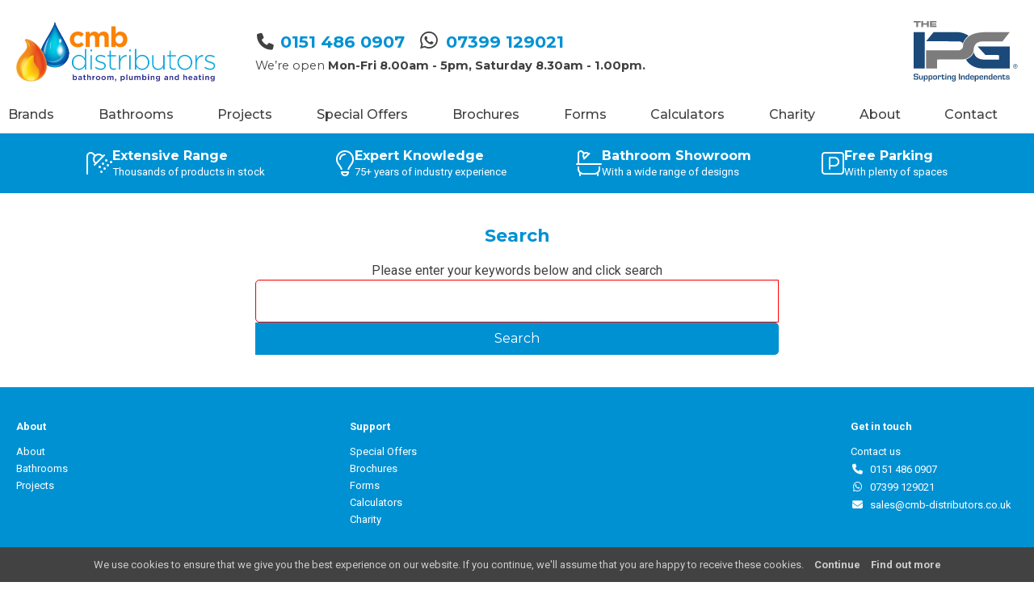

--- FILE ---
content_type: text/html; charset=UTF-8
request_url: https://www.cmbdistributors.co.uk/search/
body_size: 6259
content:
<!DOCTYPE html>
<html>

	
		
							
		
																	
	
	<head>
		<meta charset="utf-8">
		<title>Search</title>
		
			<html prefix="og: https://ogp.me/ns#">
			<meta name="generator" content="The IPG Member Platform">
			<meta name="viewport" content="width=device-width,initial-scale=1.0">
												<meta name="apple-mobile-web-app-title" content="CMB Distributors">
			<meta name="application-name" content="CMB Distributors">
			<meta name="theme-color" content="#ffffff">
		
		
			<meta property="og:title" content="CMB Distributors">
																							<meta property="og:image" content="http://www.cmbdistributors.co.uk/image/f13b6385e950823dba3e6f2f0c0a4a05/0/300/cmbredrawnlogo.png">
				<meta property="og:image:secure_url" content="https://www.cmbdistributors.co.uk/image/f13b6385e950823dba3e6f2f0c0a4a05/0/300/cmbredrawnlogo.png">
				<meta property="og:image:type" content="image/png">
				<meta property="og:image:width" content="300">
				<meta property="og:image:height" content="300">
				<meta property="og:image:alt" content="CMB Distributors">
						<meta property="og:type" content="website">
			<meta property="og:url" content="https://www.cmbdistributors.co.uk/search/">
		
		
		<link rel="canonical" href="//www.cmbdistributors.co.uk/search/">
		<link rel="stylesheet" href="/theme/ipgone/css/A.style.css,,qv==2019062500+fontawesome-all.css+glightbox.css+ion.rangeslider.css,Mcc.B0ffyr4Xuf.css.pagespeed.cf.f3VNM-RM19.css"/>
		
		
		
		<link rel="preconnect" href="https://fonts.googleapis.com">
		<link rel="preconnect" href="https://fonts.gstatic.com" crossorigin>
				<link href="https://fonts.googleapis.com/css2?family=Montserrat:ital,wght@0,100..900;1,100..900&family=Roboto:ital,wght@0,400;0,500;0,700;1,400;1,500;1,700" rel="stylesheet">
																	<link rel="apple-touch-icon" sizes="180x180" href="/image/ebc0c594627653aefe289d469a53f01e/180/180/1/cmb-new-fav-icon.png">
			<link rel="icon" type="image/png" sizes="288x288" href="/image/ebc0c594627653aefe289d469a53f01e/288/288/1/cmb-new-fav-icon.png">
			<link rel="icon" type="image/png" sizes="144x144" href="/image/ebc0c594627653aefe289d469a53f01e/144/144/1/cmb-new-fav-icon.png">
			<link rel="icon" type="image/png" sizes="48x48" href="/image/ebc0c594627653aefe289d469a53f01e/48/48/1/cmb-new-fav-icon.png">
			<link rel="icon" type="image/png" sizes="32x32" href="/image/ebc0c594627653aefe289d469a53f01e/32/32/1/cmb-new-fav-icon.png">
			<link rel="icon" type="image/png" sizes="16x16" href="/image/ebc0c594627653aefe289d469a53f01e/16/16/1/cmb-new-fav-icon.png">
				<link rel="manifest" href="/manifest.json">
		<link rel="mask-icon" href="/safari-pinned-tab.svg" color="#1b4979">
		
		
		<script src="/theme/ipgone/js/jquery-3.7.1.js.pagespeed.jm.yuXTrDbSOo.js"></script>
		<script src="/theme/ipgone/js/jquery.hdthreesixty.js+clickable.js+cookiepolicy.js.pagespeed.jc.VPSKUQmWy-.js"></script><script>eval(mod_pagespeed_$0j0T9j4Iv);</script>
		<script>eval(mod_pagespeed_uIl3fP0NJZ);</script>
					<script>eval(mod_pagespeed_bIOY0BvUn9);</script>
										
		
					<script async src="https://www.googletagmanager.com/gtag/js?id=G-26JSR62WMX"></script>
			<script>window.dataLayer=window.dataLayer||[];function gtag(){dataLayer.push(arguments);}gtag('js',new Date());gtag('config','G-26JSR62WMX');gtag('config','G-Z391NVP6PC');</script>
				
		<style>:root{--radius:5px;--color-primary:#0091d3;--color-secondary:#f5af61}</style>
<style>.usps,.bg-primary,.button,.slider nav button.active,.slider .prev,.slider .next,header.custom-link,.corner-ribbon,.categories .wrap ul.level1,body.categories-open .main-nav .toggle-categories{background-color:#0091d3}.button,.slider nav button,.shop-bar,.categories .wrap ul.level1>li>a{border-color:#0091d3}.brands .with-profile,.gallery.product-items .product{border-bottom-color:#0091d3}.content a,.navicon:checked+label,.bar a,.main-nav .branch-info .branch h3{color:#0091d3}.main-nav .tel a,.navicon+label,.content a:hover{color:#f5af61}.cta,.minicta,.cookies,.button:hover,.bg-secondary{background-color:#f5af61}.button:hover{border-color:#f5af61}</style>	</head>

	<body class="website-6364d3f0f495b6ab9dcf8d3b5c6e0b01">

		

			
				
<header role="banner" class="header aspect-tall">
			<div class="header-contact">
			<aside class="header-contact wrap wrap--wide">
															<div>
							<i class="fa-solid fa-fw fa-phone" style="font-size: small;"></i><strong>&ensp;<a href="tel:0151 486 0907" data-event="Click" data-event-action="Phone">0151 486 0907</a></strong>
															<i class="fa-brands fa-fw fa-whatsapp"></i>&ensp;<a href="https://wa.me/447399129021" data-event="Click" data-event-action="WhatsApp" style="margin-right: 12px;"><strong>07399 129021</strong></a>
													</div>
										<div><small>We&rsquo;re open <strong>Mon-Fri 8.00am - 5pm, Saturday 8.30am - 1.00pm.</strong></small></div>							</aside>
		</div>
		<div class="wrap wrap--wide">

															<a href="/" class="logo" style="background-image:url(/image/f13b6385e950823dba3e6f2f0c0a4a05/0/300/cmbredrawnlogo.png)">
				<img src="/image/f13b6385e950823dba3e6f2f0c0a4a05/0/300/cmbredrawnlogo.png" alt="CMB Distributors">
			</a>
		
		<svg xmlns="http://www.w3.org/2000/svg" viewBox="0 0 307.4 178.9" class="ipg-logo-mobile">
			<path fill="#1B4979" d="M283.5,140.1c-25.3-0.1-54-0.1-79.2-0.1c-37.2,0-49.8-26.4-49.8-26.4c0.1-0.2,17.7-5.9,23.2-21.4 c0,0,1.7,21.6,31.3,21.6h42.9l0.1-13.3l-40-0.1l-23.3-25.2c32.2,0.1,95,0,95,0V140.1z"/>
			<path fill="#1B4979" d="M145.1,66.8c0,0,2.8-13.1,17-23.2c0,0-14.6-10.9-32.5-10.8c-23.6,0-47.2,0.1-70.8,0.1L36.8,59.8 c32,0.1,64.3,0.1,96.3,0.2C133.1,60,142.4,59.8,145.1,66.8"/>
			<rect x="0" y="32.8" fill="#1B4979" width="32.8" height="107.3"/>
			<path fill="#7C7C7C" d="M176.9,85.7c0-8.9,3.8-14.2,3.8-14.2c6.4-8.8,12.8-11,23.9-11c19-0.1,38.5-0.2,57.5-0.2l21.4-27.5h-71.7 C148.6,32.7,146,72,146,72c-0.1,14-13.7,14.3-13.7,14.3c-31.9,0.1-63.7,0.2-95.6,0.3c0,18.5,0,35,0,53.5h32.6 c0,0-0.1-17.4,0-26.4c21.1-0.1,60.9-0.3,74.2-0.3C161.5,113.4,176.9,97.8,176.9,85.7"/>
			<polygon fill="#7C7C7C" points="0,0 0,4.4 7.6,4.4 7.6,17.6 13,17.6 13,4.4 20.6,4.4 20.6,0 "/>
			<polygon fill="#7C7C7C" points="39.3,0 39.3,6.3 27.9,6.3 27.9,0 22.6,0 22.6,17.6 27.9,17.6 27.9,10.9 39.3,10.9 39.3,17.6 44.7,17.6 44.7,0 "/>
			<polygon fill="#7C7C7C" points="48,0 48,17.6 67.5,17.6 67.5,13.4 53.4,13.4 53.4,10.5 66.5,10.5 66.5,6.9 53.4,6.9 53.4,4.1 67.2,4.1 67.2,0 "/>
			<path fill="#1B4979" d="M10.5,160.6v-0.3c0-1.9-0.5-2.3-3.2-2.3c-3.2,0-3.8,0.4-3.8,2.4c0,1.3,0.3,1.8,1.1,2.1 c0.4,0.1,0.6,0.1,3.3,0.3c2.9,0.2,3.9,0.4,4.7,1c1.1,0.7,1.4,1.7,1.4,4c0,2.2-0.3,3.3-1.1,4.1c-1,1-2.4,1.3-6,1.3 c-3.2,0-4.2-0.2-5.4-0.9C1,171.8,0.5,171,0.3,170c-0.2-0.8-0.2-1.3-0.2-2.7h3.2c0,1.3,0.1,1.7,0.4,2.2c0.4,0.7,0.8,0.8,3.5,0.8 c2,0,2.5-0.1,3-0.5c0.4-0.3,0.6-1,0.6-2.2c0-1.1-0.3-1.7-1-1.9c-0.4-0.2-0.4-0.2-3.3-0.3c-3-0.2-3.6-0.3-4.5-0.7 c-1.4-0.7-1.9-1.9-1.9-4.3c0-2.1,0.4-3.3,1.4-4c1.1-0.8,2.4-1,5.7-1c3.3,0,4.7,0.3,5.5,1.3c0.7,0.8,1,1.8,1,3.3v0.6H10.5z"/>
			<path fill="#1B4979" d="M27.1,172.9h-2.9l0.2-2.1l-0.1,0c-0.6,1.6-1.8,2.3-3.9,2.3c-2.8,0-4.1-1.3-4.1-4.1v-8.2h2.9v7.5 c0,0.9,0.1,1.4,0.2,1.7c0.3,0.5,0.9,0.8,1.9,0.8c1.3,0,2.1-0.4,2.5-1.2c0.2-0.4,0.3-0.9,0.3-2.1v-6.7h2.9V172.9z"/>
			<path fill="#1B4979" d="M33,160.7l-0.1,1.8l0.1,0c0.8-1.5,1.7-2,3.9-2c1.6,0,2.7,0.4,3.4,1.1c0.9,0.9,1.2,2.3,1.2,5.1 c0,4.9-1.1,6.4-4.7,6.4c-2.2,0-3.1-0.5-3.8-1.9H33v7h-3v-17.4H33z M33.1,166.7c0,3.2,0.5,4,2.8,4c2.2,0,2.7-0.7,2.7-3.8 c0-3.4-0.4-4-2.7-4C33.5,162.8,33.1,163.5,33.1,166.7z"/>
			<path fill="#1B4979" d="M46.9,160.7l-0.1,1.8l0.1,0c0.8-1.5,1.7-2,3.9-2c1.6,0,2.7,0.4,3.4,1.1c0.9,0.9,1.2,2.3,1.2,5.1 c0,4.9-1.1,6.4-4.7,6.4c-2.2,0-3.1-0.5-3.8-1.9H47v7h-3v-17.4H46.9z M47,166.7c0,3.2,0.5,4,2.8,4c2.2,0,2.7-0.7,2.7-3.8 c0-3.4-0.4-4-2.7-4C47.5,162.8,47,163.5,47,166.7z"/>
			<path fill="#1B4979" d="M67.7,161.6c0.9,0.9,1.3,2.2,1.3,4.9c0,5.4-1,6.5-5.7,6.5c-2.9,0-4.3-0.4-5-1.6c-0.6-1-0.8-2.1-0.8-5.1 c0-2.7,0.4-4,1.3-4.8c0.9-0.8,2-1,4.5-1C65.8,160.5,66.9,160.8,67.7,161.6z M60.4,166.7c0,3.6,0.3,4.1,2.7,4.1 c2.5,0,2.8-0.5,2.8-4.2c0-3.2-0.4-3.7-2.8-3.7C60.8,162.8,60.4,163.3,60.4,166.7z"/>
			<path fill="#1B4979" d="M74.4,160.7l-0.2,1.7l0.1,0c0.8-1.4,1.6-1.9,3.3-1.9c1.1,0,2,0.3,2.5,0.9c0.6,0.7,0.8,1.4,0.8,3.1v0.9H78 c0-0.3,0-0.4,0-0.7c0-1.5-0.3-1.9-1.5-1.9c-0.9,0-1.6,0.4-1.9,1.1c-0.2,0.4-0.2,0.8-0.2,1.8v7.2h-2.9v-12.2H74.4z"/>
			<path fill="#1B4979" d="M91,162.9h-4.6v6.1c0,1.4,0.2,1.7,1.3,1.7c1.1,0,1.4-0.4,1.4-2.1c0-0.1,0-0.2,0-0.5h2.5v0.7 c0,1.7-0.2,2.3-0.7,3c-0.6,0.8-1.6,1.1-3.5,1.1c-2,0-3.1-0.4-3.6-1.5c-0.3-0.5-0.3-0.9-0.3-2.1v-6.5h-1.6v-2.2h1.6V158h2.9v2.7H91 V162.9z"/>
			<path fill="#1B4979" d="M96.3,158h-2.9v-2.5h2.9V158z M96.3,172.9h-2.9v-12.2h2.9V172.9z"/>
			<path fill="#1B4979" d="M102.1,160.7l-0.1,2.1h0.1c0.6-1.5,1.7-2.2,3.8-2.2c2,0,3.3,0.5,3.9,1.6c0.3,0.6,0.4,1.1,0.4,2.5v8.3h-2.9 v-7.3c0-2.2-0.4-2.6-2.2-2.6c-2,0-2.9,0.8-2.9,2.7v7.2h-3v-12.2H102.1z"/>
			<path fill="#1B4979" d="M123.8,173.1c0,4-1.3,5.2-5.8,5.2c-2.7,0-4.2-0.5-4.7-1.7c-0.2-0.5-0.3-1-0.3-2.4h2.8 c0,1.6,0.4,1.9,2.4,1.9c2.1,0,2.7-0.5,2.7-2.3V171l-0.1,0c-0.5,1.4-1.6,2-3.6,2c-1.7,0-3-0.5-3.7-1.4c-0.8-0.9-1-2.1-1-5 c0-2.8,0.3-4.1,1.3-5c0.7-0.7,1.9-1.1,3.4-1.1c2.2,0,3.1,0.5,3.8,2.2h0.1l-0.1-2h2.9V173.1z M115.4,166.6c0,3.4,0.4,4,2.6,4 c1.1,0,1.8-0.2,2.2-0.7c0.4-0.5,0.5-1.2,0.5-3.3c0-3.1-0.4-3.8-2.7-3.8C115.8,162.9,115.4,163.4,115.4,166.6z"/>
			<path fill="#1B4979" d="M136.6,172.9h-3.3v-17.4h3.3V172.9z"/>
			<path fill="#1B4979" d="M142.6,160.7l-0.1,2.1h0.1c0.6-1.5,1.7-2.2,3.8-2.2c2,0,3.3,0.5,3.9,1.6c0.3,0.6,0.4,1.1,0.4,2.5v8.3h-2.9 v-7.3c0-2.2-0.4-2.6-2.2-2.6c-2,0-2.9,0.8-2.9,2.7v7.2h-3v-12.2H142.6z"/>
			<path fill="#1B4979" d="M164.3,172.9h-2.9l0.1-2l-0.1,0c-0.6,1.6-1.6,2.1-3.7,2.1c-1.7,0-2.9-0.4-3.6-1.1 c-0.9-0.9-1.1-2.1-1.1-5.3c0-2.7,0.3-3.9,1.1-4.8c0.7-0.8,1.9-1.2,3.6-1.2c2.1,0,3.1,0.5,3.6,1.9l0.1,0v-6.9h2.9V172.9z  M156,166.6c0,3.4,0.4,4.1,2.6,4.1c2.4,0,2.8-0.6,2.8-4.2c0-3-0.5-3.7-2.8-3.7C156.4,162.9,156,163.5,156,166.6z"/>
			<path fill="#1B4979" d="M177.9,169c0,3.1-1.2,4-5.2,4c-4.9,0-6-1.1-6-6.3c0-2.7,0.3-4,1.1-4.9c0.9-0.9,2.2-1.3,4.7-1.3 c3.2,0,4.5,0.7,5.2,2.6c0.3,0.9,0.3,1.5,0.3,4.1h-8.2v0.5c0,2.5,0.5,3.1,2.8,3.1c2.1,0,2.5-0.3,2.6-1.9H177.9z M175,165 c-0.1-1.9-0.4-2.3-2.6-2.3c-1.6,0-2.2,0.2-2.5,1c-0.2,0.4-0.2,0.7-0.2,1.8h5.3V165z"/>
			<path fill="#1B4979" d="M183.3,160.7l-0.1,1.8l0.1,0c0.8-1.5,1.7-2,3.9-2c1.6,0,2.7,0.4,3.4,1.1c0.9,0.9,1.2,2.3,1.2,5.1 c0,4.9-1.1,6.4-4.7,6.4c-2.2,0-3.1-0.5-3.8-1.9h-0.1v7h-3v-17.4H183.3z M183.4,166.7c0,3.2,0.5,4,2.8,4c2.2,0,2.7-0.7,2.7-3.8 c0-3.4-0.4-4-2.7-4C183.9,162.8,183.4,163.5,183.4,166.7z"/>
			<path fill="#1B4979" d="M205.1,169c0,3.1-1.2,4-5.2,4c-4.9,0-6-1.1-6-6.3c0-2.7,0.3-4,1.1-4.9c0.9-0.9,2.2-1.3,4.7-1.3 c3.2,0,4.5,0.7,5.2,2.6c0.3,0.9,0.3,1.5,0.3,4.1h-8.2v0.5c0,2.5,0.5,3.1,2.8,3.1c2.1,0,2.5-0.3,2.6-1.9H205.1z M202.2,165 c-0.1-1.9-0.4-2.3-2.6-2.3c-1.6,0-2.2,0.2-2.5,1c-0.2,0.4-0.2,0.7-0.2,1.8h5.3V165z"/>
			<path fill="#1B4979" d="M210.5,160.7l-0.1,2.1h0.1c0.6-1.5,1.7-2.2,3.8-2.2c2,0,3.3,0.5,3.9,1.6c0.3,0.6,0.4,1.1,0.4,2.5v8.3h-2.9 v-7.3c0-2.2-0.4-2.6-2.2-2.6c-2,0-2.9,0.8-2.9,2.7v7.2h-3v-12.2H210.5z"/>
			<path fill="#1B4979" d="M232.3,172.9h-2.9l0.1-2l-0.1,0c-0.6,1.6-1.6,2.1-3.7,2.1c-1.7,0-2.9-0.4-3.6-1.1 c-0.9-0.9-1.1-2.1-1.1-5.3c0-2.7,0.3-3.9,1.1-4.8c0.7-0.8,1.9-1.2,3.6-1.2c2.1,0,3.1,0.5,3.6,1.9l0.1,0v-6.9h2.9V172.9z M224,166.6c0,3.4,0.4,4.1,2.6,4.1c2.4,0,2.8-0.6,2.8-4.2c0-3-0.5-3.7-2.8-3.7C224.4,162.9,224,163.5,224,166.6z"/>
			<path fill="#1B4979" d="M245.9,169c0,3.1-1.2,4-5.2,4c-4.9,0-6-1.1-6-6.3c0-2.7,0.3-4,1.1-4.9c0.9-0.9,2.2-1.3,4.7-1.3 c3.2,0,4.5,0.7,5.2,2.6c0.3,0.9,0.3,1.5,0.3,4.1h-8.2v0.5c0,2.5,0.5,3.1,2.8,3.1c2.1,0,2.5-0.3,2.6-1.9H245.9z M243,165 c-0.1-1.9-0.4-2.3-2.6-2.3c-1.6,0-2.2,0.2-2.5,1c-0.2,0.4-0.2,0.7-0.2,1.8h5.3V165z"/>
			<path fill="#1B4979" d="M251.4,160.7l-0.1,2.1h0.1c0.6-1.5,1.7-2.2,3.8-2.2c2,0,3.3,0.5,3.9,1.6c0.3,0.6,0.4,1.1,0.4,2.5v8.3h-2.9 v-7.3c0-2.2-0.4-2.6-2.2-2.6c-2,0-2.9,0.8-2.9,2.7v7.2h-3v-12.2H251.4z"/>
			<path fill="#1B4979" d="M270.1,162.9h-4.6v6.1c0,1.4,0.2,1.7,1.3,1.7c1.1,0,1.4-0.4,1.4-2.1c0-0.1,0-0.2,0-0.5h2.5v0.7 c0,1.7-0.2,2.3-0.7,3c-0.6,0.8-1.6,1.1-3.5,1.1c-2,0-3.1-0.4-3.6-1.5c-0.3-0.5-0.3-0.9-0.3-2.1v-6.5h-1.6v-2.2h1.6V158h2.9v2.7 h4.6V162.9z"/>
			<path fill="#1B4979" d="M279.9,164c-0.1-1.3-0.3-1.5-2.4-1.5c-2.1,0-2.5,0.2-2.5,1.5c0,0.8,0.2,1.1,0.7,1.3 c0.3,0.1,0.4,0.1,2.5,0.2c2.7,0.1,3.3,0.3,4,0.8c0.7,0.5,1.1,1.5,1.1,2.8s-0.4,2.3-1.1,2.9c-0.9,0.7-2.1,1-4.6,1 c-3.4,0-4.7-0.5-5.2-2.1c-0.2-0.5-0.2-0.8-0.2-1.9h3v0.4c0,1.3,0.4,1.6,2.6,1.6c2.1,0,2.7-0.3,2.7-1.6c0-1.2-0.4-1.5-1.7-1.5 c-5.3-0.1-6.4-0.7-6.4-3.7c0-2.9,1.1-3.6,5.5-3.6c4.1,0,5.2,0.7,5.2,3.5H279.9z"/>
			<path fill="#1B4979" d="M306.5,133.6c0,3.6-2.9,6.6-6.6,6.6c-3.6,0-6.6-2.9-6.6-6.6c0-3.6,2.9-6.6,6.6-6.6 C303.5,127,306.5,130,306.5,133.6z M294.4,133.6c0,3.1,2.5,5.6,5.5,5.6c3,0,5.5-2.5,5.5-5.6c0-3-2.4-5.5-5.5-5.5 C296.8,128.1,294.4,130.6,294.4,133.6z M303.2,137.3H302l-2.1-3.2h-1.4v3.2h-1v-7.3h3.2c1.3,0,2.6,0.4,2.6,1.9c0,1.4-1,2-2.3,2.1 L303.2,137.3z M298.5,133.2h1.9c1.5,0,1.8-0.6,1.8-1.3c0-1-1-1-1.8-1h-2V133.2z"/>
		</svg>

		<input type="checkbox" class="navicon screen-reader-only" id="navicon">
		<label for="navicon" aria-label="Open menu"></label>

		<nav class="main-nav">

			
				<div class="contact-info">
											<div>
							<i class="fa-solid fa-fw fa-phone"></i>&nbsp;<a href="tel:0151 486 0907" data-event="Click" data-event-action="Phone">0151 486 0907</a>
							&ensp;<i class="fa-brands fa-fw fa-whatsapp" style="font-size: larger;"></i>&nbsp;<a href="https://wa.me/447399129021">07399 129021</a>						</div>
																<div><small>We&rsquo;re open <strong>Mon-Fri 8.00am - 5pm, Saturday 8.30am - 1.00pm.</strong></small></div>
									</div>

			
			<ul class="fill-width"><li class="content-slug-brands"><a href="/brands/">Brands</a></li><li class="content-slug-bathrooms"><a href="/bathrooms/">Bathrooms</a></li><li class="content-slug-projects"><a href="/projects/">Projects</a></li><li class="content-slug-special-offers"><a href="/special-offers/">Special Offers</a></li><li class="content-slug-brochures"><a href="/brochures/">Brochures</a></li><li class="content-slug-forms"><a href="/forms/">Forms</a></li><li class="content-slug-calculators"><a href="/calculators/">Calculators</a></li><li class="content-slug-charity"><a href="/charity/">Charity</a></li><li class="content-slug-about"><a href="/about/">About</a></li><li class="content-slug-contact"><a href="/contact/">Contact</a></li></ul>

			<a title="CMB Distributors are a member of The IPG" class="ipg-logo">
	<svg xmlns="http://www.w3.org/2000/svg" viewBox="0 0 307.4 178.9">
		<path fill="#1B4979" d="M283.5,140.1c-25.3-0.1-54-0.1-79.2-0.1c-37.2,0-49.8-26.4-49.8-26.4c0.1-0.2,17.7-5.9,23.2-21.4 c0,0,1.7,21.6,31.3,21.6h42.9l0.1-13.3l-40-0.1l-23.3-25.2c32.2,0.1,95,0,95,0V140.1z"/>
		<path fill="#1B4979" d="M145.1,66.8c0,0,2.8-13.1,17-23.2c0,0-14.6-10.9-32.5-10.8c-23.6,0-47.2,0.1-70.8,0.1L36.8,59.8 c32,0.1,64.3,0.1,96.3,0.2C133.1,60,142.4,59.8,145.1,66.8"/>
		<rect x="0" y="32.8" fill="#1B4979" width="32.8" height="107.3"/>
		<path fill="#7C7C7C" d="M176.9,85.7c0-8.9,3.8-14.2,3.8-14.2c6.4-8.8,12.8-11,23.9-11c19-0.1,38.5-0.2,57.5-0.2l21.4-27.5h-71.7 C148.6,32.7,146,72,146,72c-0.1,14-13.7,14.3-13.7,14.3c-31.9,0.1-63.7,0.2-95.6,0.3c0,18.5,0,35,0,53.5h32.6 c0,0-0.1-17.4,0-26.4c21.1-0.1,60.9-0.3,74.2-0.3C161.5,113.4,176.9,97.8,176.9,85.7"/>
		<polygon fill="#7C7C7C" points="0,0 0,4.4 7.6,4.4 7.6,17.6 13,17.6 13,4.4 20.6,4.4 20.6,0 "/>
		<polygon fill="#7C7C7C" points="39.3,0 39.3,6.3 27.9,6.3 27.9,0 22.6,0 22.6,17.6 27.9,17.6 27.9,10.9 39.3,10.9 39.3,17.6 44.7,17.6 44.7,0 "/>
		<polygon fill="#7C7C7C" points="48,0 48,17.6 67.5,17.6 67.5,13.4 53.4,13.4 53.4,10.5 66.5,10.5 66.5,6.9 53.4,6.9 53.4,4.1 67.2,4.1 67.2,0 "/>
		<path fill="#1B4979" d="M10.5,160.6v-0.3c0-1.9-0.5-2.3-3.2-2.3c-3.2,0-3.8,0.4-3.8,2.4c0,1.3,0.3,1.8,1.1,2.1 c0.4,0.1,0.6,0.1,3.3,0.3c2.9,0.2,3.9,0.4,4.7,1c1.1,0.7,1.4,1.7,1.4,4c0,2.2-0.3,3.3-1.1,4.1c-1,1-2.4,1.3-6,1.3 c-3.2,0-4.2-0.2-5.4-0.9C1,171.8,0.5,171,0.3,170c-0.2-0.8-0.2-1.3-0.2-2.7h3.2c0,1.3,0.1,1.7,0.4,2.2c0.4,0.7,0.8,0.8,3.5,0.8 c2,0,2.5-0.1,3-0.5c0.4-0.3,0.6-1,0.6-2.2c0-1.1-0.3-1.7-1-1.9c-0.4-0.2-0.4-0.2-3.3-0.3c-3-0.2-3.6-0.3-4.5-0.7 c-1.4-0.7-1.9-1.9-1.9-4.3c0-2.1,0.4-3.3,1.4-4c1.1-0.8,2.4-1,5.7-1c3.3,0,4.7,0.3,5.5,1.3c0.7,0.8,1,1.8,1,3.3v0.6H10.5z"/>
		<path fill="#1B4979" d="M27.1,172.9h-2.9l0.2-2.1l-0.1,0c-0.6,1.6-1.8,2.3-3.9,2.3c-2.8,0-4.1-1.3-4.1-4.1v-8.2h2.9v7.5 c0,0.9,0.1,1.4,0.2,1.7c0.3,0.5,0.9,0.8,1.9,0.8c1.3,0,2.1-0.4,2.5-1.2c0.2-0.4,0.3-0.9,0.3-2.1v-6.7h2.9V172.9z"/>
		<path fill="#1B4979" d="M33,160.7l-0.1,1.8l0.1,0c0.8-1.5,1.7-2,3.9-2c1.6,0,2.7,0.4,3.4,1.1c0.9,0.9,1.2,2.3,1.2,5.1 c0,4.9-1.1,6.4-4.7,6.4c-2.2,0-3.1-0.5-3.8-1.9H33v7h-3v-17.4H33z M33.1,166.7c0,3.2,0.5,4,2.8,4c2.2,0,2.7-0.7,2.7-3.8 c0-3.4-0.4-4-2.7-4C33.5,162.8,33.1,163.5,33.1,166.7z"/>
		<path fill="#1B4979" d="M46.9,160.7l-0.1,1.8l0.1,0c0.8-1.5,1.7-2,3.9-2c1.6,0,2.7,0.4,3.4,1.1c0.9,0.9,1.2,2.3,1.2,5.1 c0,4.9-1.1,6.4-4.7,6.4c-2.2,0-3.1-0.5-3.8-1.9H47v7h-3v-17.4H46.9z M47,166.7c0,3.2,0.5,4,2.8,4c2.2,0,2.7-0.7,2.7-3.8 c0-3.4-0.4-4-2.7-4C47.5,162.8,47,163.5,47,166.7z"/>
		<path fill="#1B4979" d="M67.7,161.6c0.9,0.9,1.3,2.2,1.3,4.9c0,5.4-1,6.5-5.7,6.5c-2.9,0-4.3-0.4-5-1.6c-0.6-1-0.8-2.1-0.8-5.1 c0-2.7,0.4-4,1.3-4.8c0.9-0.8,2-1,4.5-1C65.8,160.5,66.9,160.8,67.7,161.6z M60.4,166.7c0,3.6,0.3,4.1,2.7,4.1 c2.5,0,2.8-0.5,2.8-4.2c0-3.2-0.4-3.7-2.8-3.7C60.8,162.8,60.4,163.3,60.4,166.7z"/>
		<path fill="#1B4979" d="M74.4,160.7l-0.2,1.7l0.1,0c0.8-1.4,1.6-1.9,3.3-1.9c1.1,0,2,0.3,2.5,0.9c0.6,0.7,0.8,1.4,0.8,3.1v0.9H78 c0-0.3,0-0.4,0-0.7c0-1.5-0.3-1.9-1.5-1.9c-0.9,0-1.6,0.4-1.9,1.1c-0.2,0.4-0.2,0.8-0.2,1.8v7.2h-2.9v-12.2H74.4z"/>
		<path fill="#1B4979" d="M91,162.9h-4.6v6.1c0,1.4,0.2,1.7,1.3,1.7c1.1,0,1.4-0.4,1.4-2.1c0-0.1,0-0.2,0-0.5h2.5v0.7 c0,1.7-0.2,2.3-0.7,3c-0.6,0.8-1.6,1.1-3.5,1.1c-2,0-3.1-0.4-3.6-1.5c-0.3-0.5-0.3-0.9-0.3-2.1v-6.5h-1.6v-2.2h1.6V158h2.9v2.7H91 V162.9z"/>
		<path fill="#1B4979" d="M96.3,158h-2.9v-2.5h2.9V158z M96.3,172.9h-2.9v-12.2h2.9V172.9z"/>
		<path fill="#1B4979" d="M102.1,160.7l-0.1,2.1h0.1c0.6-1.5,1.7-2.2,3.8-2.2c2,0,3.3,0.5,3.9,1.6c0.3,0.6,0.4,1.1,0.4,2.5v8.3h-2.9 v-7.3c0-2.2-0.4-2.6-2.2-2.6c-2,0-2.9,0.8-2.9,2.7v7.2h-3v-12.2H102.1z"/>
		<path fill="#1B4979" d="M123.8,173.1c0,4-1.3,5.2-5.8,5.2c-2.7,0-4.2-0.5-4.7-1.7c-0.2-0.5-0.3-1-0.3-2.4h2.8 c0,1.6,0.4,1.9,2.4,1.9c2.1,0,2.7-0.5,2.7-2.3V171l-0.1,0c-0.5,1.4-1.6,2-3.6,2c-1.7,0-3-0.5-3.7-1.4c-0.8-0.9-1-2.1-1-5 c0-2.8,0.3-4.1,1.3-5c0.7-0.7,1.9-1.1,3.4-1.1c2.2,0,3.1,0.5,3.8,2.2h0.1l-0.1-2h2.9V173.1z M115.4,166.6c0,3.4,0.4,4,2.6,4 c1.1,0,1.8-0.2,2.2-0.7c0.4-0.5,0.5-1.2,0.5-3.3c0-3.1-0.4-3.8-2.7-3.8C115.8,162.9,115.4,163.4,115.4,166.6z"/>
		<path fill="#1B4979" d="M136.6,172.9h-3.3v-17.4h3.3V172.9z"/>
		<path fill="#1B4979" d="M142.6,160.7l-0.1,2.1h0.1c0.6-1.5,1.7-2.2,3.8-2.2c2,0,3.3,0.5,3.9,1.6c0.3,0.6,0.4,1.1,0.4,2.5v8.3h-2.9 v-7.3c0-2.2-0.4-2.6-2.2-2.6c-2,0-2.9,0.8-2.9,2.7v7.2h-3v-12.2H142.6z"/>
		<path fill="#1B4979" d="M164.3,172.9h-2.9l0.1-2l-0.1,0c-0.6,1.6-1.6,2.1-3.7,2.1c-1.7,0-2.9-0.4-3.6-1.1 c-0.9-0.9-1.1-2.1-1.1-5.3c0-2.7,0.3-3.9,1.1-4.8c0.7-0.8,1.9-1.2,3.6-1.2c2.1,0,3.1,0.5,3.6,1.9l0.1,0v-6.9h2.9V172.9z  M156,166.6c0,3.4,0.4,4.1,2.6,4.1c2.4,0,2.8-0.6,2.8-4.2c0-3-0.5-3.7-2.8-3.7C156.4,162.9,156,163.5,156,166.6z"/>
		<path fill="#1B4979" d="M177.9,169c0,3.1-1.2,4-5.2,4c-4.9,0-6-1.1-6-6.3c0-2.7,0.3-4,1.1-4.9c0.9-0.9,2.2-1.3,4.7-1.3 c3.2,0,4.5,0.7,5.2,2.6c0.3,0.9,0.3,1.5,0.3,4.1h-8.2v0.5c0,2.5,0.5,3.1,2.8,3.1c2.1,0,2.5-0.3,2.6-1.9H177.9z M175,165 c-0.1-1.9-0.4-2.3-2.6-2.3c-1.6,0-2.2,0.2-2.5,1c-0.2,0.4-0.2,0.7-0.2,1.8h5.3V165z"/>
		<path fill="#1B4979" d="M183.3,160.7l-0.1,1.8l0.1,0c0.8-1.5,1.7-2,3.9-2c1.6,0,2.7,0.4,3.4,1.1c0.9,0.9,1.2,2.3,1.2,5.1 c0,4.9-1.1,6.4-4.7,6.4c-2.2,0-3.1-0.5-3.8-1.9h-0.1v7h-3v-17.4H183.3z M183.4,166.7c0,3.2,0.5,4,2.8,4c2.2,0,2.7-0.7,2.7-3.8 c0-3.4-0.4-4-2.7-4C183.9,162.8,183.4,163.5,183.4,166.7z"/>
		<path fill="#1B4979" d="M205.1,169c0,3.1-1.2,4-5.2,4c-4.9,0-6-1.1-6-6.3c0-2.7,0.3-4,1.1-4.9c0.9-0.9,2.2-1.3,4.7-1.3 c3.2,0,4.5,0.7,5.2,2.6c0.3,0.9,0.3,1.5,0.3,4.1h-8.2v0.5c0,2.5,0.5,3.1,2.8,3.1c2.1,0,2.5-0.3,2.6-1.9H205.1z M202.2,165 c-0.1-1.9-0.4-2.3-2.6-2.3c-1.6,0-2.2,0.2-2.5,1c-0.2,0.4-0.2,0.7-0.2,1.8h5.3V165z"/>
		<path fill="#1B4979" d="M210.5,160.7l-0.1,2.1h0.1c0.6-1.5,1.7-2.2,3.8-2.2c2,0,3.3,0.5,3.9,1.6c0.3,0.6,0.4,1.1,0.4,2.5v8.3h-2.9 v-7.3c0-2.2-0.4-2.6-2.2-2.6c-2,0-2.9,0.8-2.9,2.7v7.2h-3v-12.2H210.5z"/>
		<path fill="#1B4979" d="M232.3,172.9h-2.9l0.1-2l-0.1,0c-0.6,1.6-1.6,2.1-3.7,2.1c-1.7,0-2.9-0.4-3.6-1.1 c-0.9-0.9-1.1-2.1-1.1-5.3c0-2.7,0.3-3.9,1.1-4.8c0.7-0.8,1.9-1.2,3.6-1.2c2.1,0,3.1,0.5,3.6,1.9l0.1,0v-6.9h2.9V172.9z M224,166.6c0,3.4,0.4,4.1,2.6,4.1c2.4,0,2.8-0.6,2.8-4.2c0-3-0.5-3.7-2.8-3.7C224.4,162.9,224,163.5,224,166.6z"/>
		<path fill="#1B4979" d="M245.9,169c0,3.1-1.2,4-5.2,4c-4.9,0-6-1.1-6-6.3c0-2.7,0.3-4,1.1-4.9c0.9-0.9,2.2-1.3,4.7-1.3 c3.2,0,4.5,0.7,5.2,2.6c0.3,0.9,0.3,1.5,0.3,4.1h-8.2v0.5c0,2.5,0.5,3.1,2.8,3.1c2.1,0,2.5-0.3,2.6-1.9H245.9z M243,165 c-0.1-1.9-0.4-2.3-2.6-2.3c-1.6,0-2.2,0.2-2.5,1c-0.2,0.4-0.2,0.7-0.2,1.8h5.3V165z"/>
		<path fill="#1B4979" d="M251.4,160.7l-0.1,2.1h0.1c0.6-1.5,1.7-2.2,3.8-2.2c2,0,3.3,0.5,3.9,1.6c0.3,0.6,0.4,1.1,0.4,2.5v8.3h-2.9 v-7.3c0-2.2-0.4-2.6-2.2-2.6c-2,0-2.9,0.8-2.9,2.7v7.2h-3v-12.2H251.4z"/>
		<path fill="#1B4979" d="M270.1,162.9h-4.6v6.1c0,1.4,0.2,1.7,1.3,1.7c1.1,0,1.4-0.4,1.4-2.1c0-0.1,0-0.2,0-0.5h2.5v0.7 c0,1.7-0.2,2.3-0.7,3c-0.6,0.8-1.6,1.1-3.5,1.1c-2,0-3.1-0.4-3.6-1.5c-0.3-0.5-0.3-0.9-0.3-2.1v-6.5h-1.6v-2.2h1.6V158h2.9v2.7 h4.6V162.9z"/>
		<path fill="#1B4979" d="M279.9,164c-0.1-1.3-0.3-1.5-2.4-1.5c-2.1,0-2.5,0.2-2.5,1.5c0,0.8,0.2,1.1,0.7,1.3 c0.3,0.1,0.4,0.1,2.5,0.2c2.7,0.1,3.3,0.3,4,0.8c0.7,0.5,1.1,1.5,1.1,2.8s-0.4,2.3-1.1,2.9c-0.9,0.7-2.1,1-4.6,1 c-3.4,0-4.7-0.5-5.2-2.1c-0.2-0.5-0.2-0.8-0.2-1.9h3v0.4c0,1.3,0.4,1.6,2.6,1.6c2.1,0,2.7-0.3,2.7-1.6c0-1.2-0.4-1.5-1.7-1.5 c-5.3-0.1-6.4-0.7-6.4-3.7c0-2.9,1.1-3.6,5.5-3.6c4.1,0,5.2,0.7,5.2,3.5H279.9z"/>
		<path fill="#1B4979" d="M306.5,133.6c0,3.6-2.9,6.6-6.6,6.6c-3.6,0-6.6-2.9-6.6-6.6c0-3.6,2.9-6.6,6.6-6.6 C303.5,127,306.5,130,306.5,133.6z M294.4,133.6c0,3.1,2.5,5.6,5.5,5.6c3,0,5.5-2.5,5.5-5.6c0-3-2.4-5.5-5.5-5.5 C296.8,128.1,294.4,130.6,294.4,133.6z M303.2,137.3H302l-2.1-3.2h-1.4v3.2h-1v-7.3h3.2c1.3,0,2.6,0.4,2.6,1.9c0,1.4-1,2-2.3,2.1 L303.2,137.3z M298.5,133.2h1.9c1.5,0,1.8-0.6,1.8-1.3c0-1-1-1-1.8-1h-2V133.2z"/>
	</svg>
</a>		</nav>
	</div>
</header>

				
				

	<aside class="usps static">
		<ul class="wrap wrap--wide">
							<li>
					<i class="fal fa-shower"></i>
					<div>
						<strong>Extensive Range</strong>
						<small>Thousands of products in stock</small>					</div>
				</li>
							<li>
					<i class="fal fa-lightbulb"></i>
					<div>
						<strong>Expert Knowledge</strong>
						<small>75+ years of industry experience</small>					</div>
				</li>
							<li>
					<i class="fal fa-bath"></i>
					<div>
						<strong>Bathroom Showroom</strong>
						<small>With a wide range of designs</small>					</div>
				</li>
							<li>
					<i class="fal fa-parking"></i>
					<div>
						<strong>Free Parking</strong>
						<small>With plenty of spaces</small>					</div>
				</li>
					</ul>
	</aside>

	<div class="usps block block--slider">

		<div class="slider slider-4">
			<figure class="siema" style="padding: 18px 20px;">
									<li>
					<i class="fal fa-shower"></i>
					<div>
						<strong>Extensive Range</strong>
						<small>Thousands of products in stock</small>					</div>
				</li>
									<li>
					<i class="fal fa-lightbulb"></i>
					<div>
						<strong>Expert Knowledge</strong>
						<small>75+ years of industry experience</small>					</div>
				</li>
									<li>
					<i class="fal fa-bath"></i>
					<div>
						<strong>Bathroom Showroom</strong>
						<small>With a wide range of designs</small>					</div>
				</li>
									<li>
					<i class="fal fa-parking"></i>
					<div>
						<strong>Free Parking</strong>
						<small>With plenty of spaces</small>					</div>
				</li>
							</figure>
			<button type="button" class="prev button--reset" style="display:none;"></button>
			<button type="button" class="next button--reset" style="display:none;"></button>
		</div>

	</div>


				
				<main class="page">

					

						

							
	

						

						

	<div class="wrap block">
	
				
			<header>
			
				<h1>Search</h1>
			
				<p>Please enter your keywords below and click search</p>
				
			</header>
		
			<form class="search-big" action="/search/" method="get">
				<fieldset>
					<div>
						<input type="text" name="q" value="" required autofocus>
						<button class="button button--wide">Search</button>
					</div>
				</fieldset>
			</form>
				
				
		
				
	</div>



					

				</main>

				
<footer role="contentinfo" class="footer">
	<div class="wrap wrap--wide">
		<div class="upperfooter">
			<div class="shop-about-support-wrapper">
								<div class="maintainrow">
													<div class="about">
													<p>About</p>
							<ul>
																	<li>
										<a href="/about/">About</a>
									</li>
																	<li>
										<a href="/bathrooms/">Bathrooms</a>
									</li>
																	<li>
										<a href="/projects/">Projects</a>
									</li>
																							</ul>
											</div>
													<div class="support">
						<p>Support</p>
						<ul>
															<li><a href="/special-offers/">Special Offers</a></li>
															<li><a href="/brochures/">Brochures</a></li>
															<li><a href="/forms/">Forms</a></li>
															<li><a href="/calculators/">Calculators</a></li>
															<li><a href="/charity/">Charity</a></li>
													</ul>
					</div>
								</div>
			</div>
			<div class="contact">
				<div class="contact-info">
					<p>Get in touch</p>
					<a href="/contact/">Contact us</a>
					<a href="tel:0151 486 0907" data-event="Click" data-event-action="Phone"><i class="fa-solid fa-fw fa-phone"></i>&ensp;0151 486 0907</a>					<a href="https://wa.me/447399129021" data-event="Click" data-event-action="WhatsApp"><i class="fa-brands fa-fw fa-whatsapp"></i>&ensp;07399 129021</a>					<a href="mailto:sales@cmb-distributors.co.uk"><i class="fa-solid fa-fw fa-envelope"></i>&ensp;sales@cmb-distributors.co.uk</a>														</div>
			</div>
		</div>
		<div class="tos-social">
			<div class="tos">
							<p><small><a href="/privacy/">Privacy Policy</a>|<a href="/terms-of-use/">Terms of Use</a></small></p>
									</div>
						<div class="social-media-container">
				<div class="social-media">
					<p>Follow us</p>
					<div>
						
<a href="https://www.facebook.com/cmbdistributors" title="Facebook" target="_blank" data-event="Click" data-event-action="Social" data-event-label="Facebook"><i class="fab fa-facebook-f"></i></a><a href="https://www.instagram.com/cmbdistributors/" title="Instagram" target="_blank" data-event="Click" data-event-action="Social" data-event-label="Instagram"><i class="fab fa-instagram"></i></a>					</div>
				</div>
			</div>
					</div>
	</div>
	<div class="lowerfooter">
		<div class="wrap wrap--wide">

																				<a href="/" class="logo">
					<img src="/image/f13b6385e950823dba3e6f2f0c0a4a05/0/200/cmbredrawnlogo.png" alt="CMB Distributors">
				</a>
			
			<small>&copy; 2026 CMB Distributors. Powered by <a href="https://www.the-ipg.co.uk/">The IPG</a>&nbsp;|&nbsp;&nbsp;Registered with Company Number 07670635</small>

			<a title="CMB Distributors are a member of The IPG" class="ipg-logo">
	<svg xmlns="http://www.w3.org/2000/svg" viewBox="0 0 307.4 178.9">
		<path fill="#1B4979" d="M283.5,140.1c-25.3-0.1-54-0.1-79.2-0.1c-37.2,0-49.8-26.4-49.8-26.4c0.1-0.2,17.7-5.9,23.2-21.4 c0,0,1.7,21.6,31.3,21.6h42.9l0.1-13.3l-40-0.1l-23.3-25.2c32.2,0.1,95,0,95,0V140.1z"/>
		<path fill="#1B4979" d="M145.1,66.8c0,0,2.8-13.1,17-23.2c0,0-14.6-10.9-32.5-10.8c-23.6,0-47.2,0.1-70.8,0.1L36.8,59.8 c32,0.1,64.3,0.1,96.3,0.2C133.1,60,142.4,59.8,145.1,66.8"/>
		<rect x="0" y="32.8" fill="#1B4979" width="32.8" height="107.3"/>
		<path fill="#7C7C7C" d="M176.9,85.7c0-8.9,3.8-14.2,3.8-14.2c6.4-8.8,12.8-11,23.9-11c19-0.1,38.5-0.2,57.5-0.2l21.4-27.5h-71.7 C148.6,32.7,146,72,146,72c-0.1,14-13.7,14.3-13.7,14.3c-31.9,0.1-63.7,0.2-95.6,0.3c0,18.5,0,35,0,53.5h32.6 c0,0-0.1-17.4,0-26.4c21.1-0.1,60.9-0.3,74.2-0.3C161.5,113.4,176.9,97.8,176.9,85.7"/>
		<polygon fill="#7C7C7C" points="0,0 0,4.4 7.6,4.4 7.6,17.6 13,17.6 13,4.4 20.6,4.4 20.6,0 "/>
		<polygon fill="#7C7C7C" points="39.3,0 39.3,6.3 27.9,6.3 27.9,0 22.6,0 22.6,17.6 27.9,17.6 27.9,10.9 39.3,10.9 39.3,17.6 44.7,17.6 44.7,0 "/>
		<polygon fill="#7C7C7C" points="48,0 48,17.6 67.5,17.6 67.5,13.4 53.4,13.4 53.4,10.5 66.5,10.5 66.5,6.9 53.4,6.9 53.4,4.1 67.2,4.1 67.2,0 "/>
		<path fill="#1B4979" d="M10.5,160.6v-0.3c0-1.9-0.5-2.3-3.2-2.3c-3.2,0-3.8,0.4-3.8,2.4c0,1.3,0.3,1.8,1.1,2.1 c0.4,0.1,0.6,0.1,3.3,0.3c2.9,0.2,3.9,0.4,4.7,1c1.1,0.7,1.4,1.7,1.4,4c0,2.2-0.3,3.3-1.1,4.1c-1,1-2.4,1.3-6,1.3 c-3.2,0-4.2-0.2-5.4-0.9C1,171.8,0.5,171,0.3,170c-0.2-0.8-0.2-1.3-0.2-2.7h3.2c0,1.3,0.1,1.7,0.4,2.2c0.4,0.7,0.8,0.8,3.5,0.8 c2,0,2.5-0.1,3-0.5c0.4-0.3,0.6-1,0.6-2.2c0-1.1-0.3-1.7-1-1.9c-0.4-0.2-0.4-0.2-3.3-0.3c-3-0.2-3.6-0.3-4.5-0.7 c-1.4-0.7-1.9-1.9-1.9-4.3c0-2.1,0.4-3.3,1.4-4c1.1-0.8,2.4-1,5.7-1c3.3,0,4.7,0.3,5.5,1.3c0.7,0.8,1,1.8,1,3.3v0.6H10.5z"/>
		<path fill="#1B4979" d="M27.1,172.9h-2.9l0.2-2.1l-0.1,0c-0.6,1.6-1.8,2.3-3.9,2.3c-2.8,0-4.1-1.3-4.1-4.1v-8.2h2.9v7.5 c0,0.9,0.1,1.4,0.2,1.7c0.3,0.5,0.9,0.8,1.9,0.8c1.3,0,2.1-0.4,2.5-1.2c0.2-0.4,0.3-0.9,0.3-2.1v-6.7h2.9V172.9z"/>
		<path fill="#1B4979" d="M33,160.7l-0.1,1.8l0.1,0c0.8-1.5,1.7-2,3.9-2c1.6,0,2.7,0.4,3.4,1.1c0.9,0.9,1.2,2.3,1.2,5.1 c0,4.9-1.1,6.4-4.7,6.4c-2.2,0-3.1-0.5-3.8-1.9H33v7h-3v-17.4H33z M33.1,166.7c0,3.2,0.5,4,2.8,4c2.2,0,2.7-0.7,2.7-3.8 c0-3.4-0.4-4-2.7-4C33.5,162.8,33.1,163.5,33.1,166.7z"/>
		<path fill="#1B4979" d="M46.9,160.7l-0.1,1.8l0.1,0c0.8-1.5,1.7-2,3.9-2c1.6,0,2.7,0.4,3.4,1.1c0.9,0.9,1.2,2.3,1.2,5.1 c0,4.9-1.1,6.4-4.7,6.4c-2.2,0-3.1-0.5-3.8-1.9H47v7h-3v-17.4H46.9z M47,166.7c0,3.2,0.5,4,2.8,4c2.2,0,2.7-0.7,2.7-3.8 c0-3.4-0.4-4-2.7-4C47.5,162.8,47,163.5,47,166.7z"/>
		<path fill="#1B4979" d="M67.7,161.6c0.9,0.9,1.3,2.2,1.3,4.9c0,5.4-1,6.5-5.7,6.5c-2.9,0-4.3-0.4-5-1.6c-0.6-1-0.8-2.1-0.8-5.1 c0-2.7,0.4-4,1.3-4.8c0.9-0.8,2-1,4.5-1C65.8,160.5,66.9,160.8,67.7,161.6z M60.4,166.7c0,3.6,0.3,4.1,2.7,4.1 c2.5,0,2.8-0.5,2.8-4.2c0-3.2-0.4-3.7-2.8-3.7C60.8,162.8,60.4,163.3,60.4,166.7z"/>
		<path fill="#1B4979" d="M74.4,160.7l-0.2,1.7l0.1,0c0.8-1.4,1.6-1.9,3.3-1.9c1.1,0,2,0.3,2.5,0.9c0.6,0.7,0.8,1.4,0.8,3.1v0.9H78 c0-0.3,0-0.4,0-0.7c0-1.5-0.3-1.9-1.5-1.9c-0.9,0-1.6,0.4-1.9,1.1c-0.2,0.4-0.2,0.8-0.2,1.8v7.2h-2.9v-12.2H74.4z"/>
		<path fill="#1B4979" d="M91,162.9h-4.6v6.1c0,1.4,0.2,1.7,1.3,1.7c1.1,0,1.4-0.4,1.4-2.1c0-0.1,0-0.2,0-0.5h2.5v0.7 c0,1.7-0.2,2.3-0.7,3c-0.6,0.8-1.6,1.1-3.5,1.1c-2,0-3.1-0.4-3.6-1.5c-0.3-0.5-0.3-0.9-0.3-2.1v-6.5h-1.6v-2.2h1.6V158h2.9v2.7H91 V162.9z"/>
		<path fill="#1B4979" d="M96.3,158h-2.9v-2.5h2.9V158z M96.3,172.9h-2.9v-12.2h2.9V172.9z"/>
		<path fill="#1B4979" d="M102.1,160.7l-0.1,2.1h0.1c0.6-1.5,1.7-2.2,3.8-2.2c2,0,3.3,0.5,3.9,1.6c0.3,0.6,0.4,1.1,0.4,2.5v8.3h-2.9 v-7.3c0-2.2-0.4-2.6-2.2-2.6c-2,0-2.9,0.8-2.9,2.7v7.2h-3v-12.2H102.1z"/>
		<path fill="#1B4979" d="M123.8,173.1c0,4-1.3,5.2-5.8,5.2c-2.7,0-4.2-0.5-4.7-1.7c-0.2-0.5-0.3-1-0.3-2.4h2.8 c0,1.6,0.4,1.9,2.4,1.9c2.1,0,2.7-0.5,2.7-2.3V171l-0.1,0c-0.5,1.4-1.6,2-3.6,2c-1.7,0-3-0.5-3.7-1.4c-0.8-0.9-1-2.1-1-5 c0-2.8,0.3-4.1,1.3-5c0.7-0.7,1.9-1.1,3.4-1.1c2.2,0,3.1,0.5,3.8,2.2h0.1l-0.1-2h2.9V173.1z M115.4,166.6c0,3.4,0.4,4,2.6,4 c1.1,0,1.8-0.2,2.2-0.7c0.4-0.5,0.5-1.2,0.5-3.3c0-3.1-0.4-3.8-2.7-3.8C115.8,162.9,115.4,163.4,115.4,166.6z"/>
		<path fill="#1B4979" d="M136.6,172.9h-3.3v-17.4h3.3V172.9z"/>
		<path fill="#1B4979" d="M142.6,160.7l-0.1,2.1h0.1c0.6-1.5,1.7-2.2,3.8-2.2c2,0,3.3,0.5,3.9,1.6c0.3,0.6,0.4,1.1,0.4,2.5v8.3h-2.9 v-7.3c0-2.2-0.4-2.6-2.2-2.6c-2,0-2.9,0.8-2.9,2.7v7.2h-3v-12.2H142.6z"/>
		<path fill="#1B4979" d="M164.3,172.9h-2.9l0.1-2l-0.1,0c-0.6,1.6-1.6,2.1-3.7,2.1c-1.7,0-2.9-0.4-3.6-1.1 c-0.9-0.9-1.1-2.1-1.1-5.3c0-2.7,0.3-3.9,1.1-4.8c0.7-0.8,1.9-1.2,3.6-1.2c2.1,0,3.1,0.5,3.6,1.9l0.1,0v-6.9h2.9V172.9z  M156,166.6c0,3.4,0.4,4.1,2.6,4.1c2.4,0,2.8-0.6,2.8-4.2c0-3-0.5-3.7-2.8-3.7C156.4,162.9,156,163.5,156,166.6z"/>
		<path fill="#1B4979" d="M177.9,169c0,3.1-1.2,4-5.2,4c-4.9,0-6-1.1-6-6.3c0-2.7,0.3-4,1.1-4.9c0.9-0.9,2.2-1.3,4.7-1.3 c3.2,0,4.5,0.7,5.2,2.6c0.3,0.9,0.3,1.5,0.3,4.1h-8.2v0.5c0,2.5,0.5,3.1,2.8,3.1c2.1,0,2.5-0.3,2.6-1.9H177.9z M175,165 c-0.1-1.9-0.4-2.3-2.6-2.3c-1.6,0-2.2,0.2-2.5,1c-0.2,0.4-0.2,0.7-0.2,1.8h5.3V165z"/>
		<path fill="#1B4979" d="M183.3,160.7l-0.1,1.8l0.1,0c0.8-1.5,1.7-2,3.9-2c1.6,0,2.7,0.4,3.4,1.1c0.9,0.9,1.2,2.3,1.2,5.1 c0,4.9-1.1,6.4-4.7,6.4c-2.2,0-3.1-0.5-3.8-1.9h-0.1v7h-3v-17.4H183.3z M183.4,166.7c0,3.2,0.5,4,2.8,4c2.2,0,2.7-0.7,2.7-3.8 c0-3.4-0.4-4-2.7-4C183.9,162.8,183.4,163.5,183.4,166.7z"/>
		<path fill="#1B4979" d="M205.1,169c0,3.1-1.2,4-5.2,4c-4.9,0-6-1.1-6-6.3c0-2.7,0.3-4,1.1-4.9c0.9-0.9,2.2-1.3,4.7-1.3 c3.2,0,4.5,0.7,5.2,2.6c0.3,0.9,0.3,1.5,0.3,4.1h-8.2v0.5c0,2.5,0.5,3.1,2.8,3.1c2.1,0,2.5-0.3,2.6-1.9H205.1z M202.2,165 c-0.1-1.9-0.4-2.3-2.6-2.3c-1.6,0-2.2,0.2-2.5,1c-0.2,0.4-0.2,0.7-0.2,1.8h5.3V165z"/>
		<path fill="#1B4979" d="M210.5,160.7l-0.1,2.1h0.1c0.6-1.5,1.7-2.2,3.8-2.2c2,0,3.3,0.5,3.9,1.6c0.3,0.6,0.4,1.1,0.4,2.5v8.3h-2.9 v-7.3c0-2.2-0.4-2.6-2.2-2.6c-2,0-2.9,0.8-2.9,2.7v7.2h-3v-12.2H210.5z"/>
		<path fill="#1B4979" d="M232.3,172.9h-2.9l0.1-2l-0.1,0c-0.6,1.6-1.6,2.1-3.7,2.1c-1.7,0-2.9-0.4-3.6-1.1 c-0.9-0.9-1.1-2.1-1.1-5.3c0-2.7,0.3-3.9,1.1-4.8c0.7-0.8,1.9-1.2,3.6-1.2c2.1,0,3.1,0.5,3.6,1.9l0.1,0v-6.9h2.9V172.9z M224,166.6c0,3.4,0.4,4.1,2.6,4.1c2.4,0,2.8-0.6,2.8-4.2c0-3-0.5-3.7-2.8-3.7C224.4,162.9,224,163.5,224,166.6z"/>
		<path fill="#1B4979" d="M245.9,169c0,3.1-1.2,4-5.2,4c-4.9,0-6-1.1-6-6.3c0-2.7,0.3-4,1.1-4.9c0.9-0.9,2.2-1.3,4.7-1.3 c3.2,0,4.5,0.7,5.2,2.6c0.3,0.9,0.3,1.5,0.3,4.1h-8.2v0.5c0,2.5,0.5,3.1,2.8,3.1c2.1,0,2.5-0.3,2.6-1.9H245.9z M243,165 c-0.1-1.9-0.4-2.3-2.6-2.3c-1.6,0-2.2,0.2-2.5,1c-0.2,0.4-0.2,0.7-0.2,1.8h5.3V165z"/>
		<path fill="#1B4979" d="M251.4,160.7l-0.1,2.1h0.1c0.6-1.5,1.7-2.2,3.8-2.2c2,0,3.3,0.5,3.9,1.6c0.3,0.6,0.4,1.1,0.4,2.5v8.3h-2.9 v-7.3c0-2.2-0.4-2.6-2.2-2.6c-2,0-2.9,0.8-2.9,2.7v7.2h-3v-12.2H251.4z"/>
		<path fill="#1B4979" d="M270.1,162.9h-4.6v6.1c0,1.4,0.2,1.7,1.3,1.7c1.1,0,1.4-0.4,1.4-2.1c0-0.1,0-0.2,0-0.5h2.5v0.7 c0,1.7-0.2,2.3-0.7,3c-0.6,0.8-1.6,1.1-3.5,1.1c-2,0-3.1-0.4-3.6-1.5c-0.3-0.5-0.3-0.9-0.3-2.1v-6.5h-1.6v-2.2h1.6V158h2.9v2.7 h4.6V162.9z"/>
		<path fill="#1B4979" d="M279.9,164c-0.1-1.3-0.3-1.5-2.4-1.5c-2.1,0-2.5,0.2-2.5,1.5c0,0.8,0.2,1.1,0.7,1.3 c0.3,0.1,0.4,0.1,2.5,0.2c2.7,0.1,3.3,0.3,4,0.8c0.7,0.5,1.1,1.5,1.1,2.8s-0.4,2.3-1.1,2.9c-0.9,0.7-2.1,1-4.6,1 c-3.4,0-4.7-0.5-5.2-2.1c-0.2-0.5-0.2-0.8-0.2-1.9h3v0.4c0,1.3,0.4,1.6,2.6,1.6c2.1,0,2.7-0.3,2.7-1.6c0-1.2-0.4-1.5-1.7-1.5 c-5.3-0.1-6.4-0.7-6.4-3.7c0-2.9,1.1-3.6,5.5-3.6c4.1,0,5.2,0.7,5.2,3.5H279.9z"/>
		<path fill="#1B4979" d="M306.5,133.6c0,3.6-2.9,6.6-6.6,6.6c-3.6,0-6.6-2.9-6.6-6.6c0-3.6,2.9-6.6,6.6-6.6 C303.5,127,306.5,130,306.5,133.6z M294.4,133.6c0,3.1,2.5,5.6,5.5,5.6c3,0,5.5-2.5,5.5-5.6c0-3-2.4-5.5-5.5-5.5 C296.8,128.1,294.4,130.6,294.4,133.6z M303.2,137.3H302l-2.1-3.2h-1.4v3.2h-1v-7.3h3.2c1.3,0,2.6,0.4,2.6,1.9c0,1.4-1,2-2.3,2.1 L303.2,137.3z M298.5,133.2h1.9c1.5,0,1.8-0.6,1.8-1.3c0-1-1-1-1.8-1h-2V133.2z"/>
	</svg>
</a>
		</div>
		<small class="footer-mobile-display" ;>&copy; 2026 CMB Distributors. Powered by <a href="https://www.the-ipg.co.uk/">The IPG</a>&nbsp;|&nbsp;&nbsp;Registered with Company Number 07670635</small>
	</div>
</footer>

			
		

		<a class="backdrop"></a>

		

			<script src="/theme/ipgone/js/siema.min.js+frontend.js.pagespeed.jc.G-3WT8wpbR.js"></script><script>eval(mod_pagespeed_jFDGXF6M1n);</script>
			<script>eval(mod_pagespeed_qqvX4Cmn$j);</script>

		

	</body>

</html>

--- FILE ---
content_type: application/javascript
request_url: https://www.cmbdistributors.co.uk/theme/ipgone/js/jquery.hdthreesixty.js+clickable.js+cookiepolicy.js.pagespeed.jc.VPSKUQmWy-.js
body_size: 1955
content:
var mod_pagespeed_$0j0T9j4Iv = ";(function($){$.fn.hdthreesixty=function(){return this.each(function(){$this=$(this);var threesixty={self:$this,frames:$('ul.frames > li',$this),numframes:$('ul.frames > li',$this).length,progress:$('.progress',$this),currentframe:0,timer:false,mousedown:false,lastmousex:false,loaded:0,init:function(){threesixty.gotoframe(threesixty.currentframe);threesixty.self.addClass('loading');var radius=3;var circumference=2*radius*Math.PI;$('circle',threesixty.progress).each(function(){$(this).attr('stroke-dasharray',circumference+'rem');});if(threesixty.numframes>1){threesixty.frames.each(function(){var imgsrc=$('div',this).css('background-image').replace(/.*\\s?url\\([\\'\\\"]?/,'').replace(/[\\'\\\"]?\\).*/,'');$('<img/>').attr('src',imgsrc).on('load',function(){threesixty.loaded++;threesixty.setprogress(Math.round(threesixty.loaded/threesixty.numframes*100));if(threesixty.loaded==threesixty.numframes){threesixty.run();}});});}},setcircle:function(percent){var radius=3;var circumference=2*radius*Math.PI;$('circle.radial-progress-cover',threesixty.progress).attr('stroke-dashoffset',-(circumference/100)*percent+'rem');},setprogress:function(percent){if(percent==100){$('p',threesixty.progress).html('360<sup>&deg;</sup>');}else{$('p',threesixty.progress).html(percent+'%');}threesixty.setcircle(100-percent);},gotoframe:function(frame){threesixty.frames.eq(frame).css('visibility','visible');threesixty.frames.not(':eq('+frame+')').css('visibility','hidden');},run:function(){threesixty.self.removeClass('loading');$(document).on('mousedown',function(e){if(e.which===1){threesixty.mousedown=true;threesixty.lastmousex=e.offsetX;}});$(document).on('mouseup',function(e){if(e.which===1){threesixty.mousedown=false;}});threesixty.self.on('mousemove touchmove',function(e){lastmousex=threesixty.lastmousex;if(e.type=='touchmove'){e.preventDefault();var offsetX=e.originalEvent.touches[0].pageX-e.originalEvent.touches[0].target.offsetLeft;}if(e.type=='mousemove'){if(!threesixty.mousedown){return false;}var offsetX=e.offsetX;}threesixty.lastmousex=offsetX;var change=lastmousex-offsetX;if(change==0){return false;}if(threesixty.toosoon){return false;}threesixty.toosoon=true;threesixty.timer=setTimeout(function(){threesixty.toosoon=false;},50);if(change>0&&change>(threesixty.numframes/10)){change=Math.round(threesixty.numframes/10);}if(change<0&&change<(threesixty.numframes/-10)){change=Math.round(threesixty.numframes/-10);}threesixty.currentframe-=change;if(threesixty.currentframe>threesixty.numframes-1){threesixty.currentframe-=threesixty.numframes;}if(threesixty.currentframe<0){threesixty.currentframe+=threesixty.numframes;}threesixty.gotoframe(threesixty.currentframe);if(threesixty.currentframe==0){threesixty.setcircle(100);}else{threesixty.setcircle(Math.round(threesixty.currentframe/threesixty.numframes*100));}});threesixty.self.on('mouseout touchend',function(e){e.preventDefault();});}}\nthreesixty.init();});}})(jQuery);";
var mod_pagespeed_uIl3fP0NJZ = "$(function(){$(document).on('click','.clickable',function(){if($('a',this).attr('target')){window.open($('a',this).attr('href'),$('a',this).attr('target'));}else{location.href=$('a',this).attr('href');}return false;});});";
var mod_pagespeed_bIOY0BvUn9 = "$(function(){(function(){var version=\"1.02\";function getCookie(c_name){var i,x,y,ARRcookies=document.cookie.split(\";\");for(i=0;i<ARRcookies.length;i++){x=ARRcookies[i].substr(0,ARRcookies[i].indexOf(\"=\"));y=ARRcookies[i].substr(ARRcookies[i].indexOf(\"=\")+1);x=x.replace(/^\\s+|\\s+$/g,\"\");if(x==c_name){return unescape(y);}}}if(getCookie('cookiepolicy')!==\"continue_\"+version){function setCookie(c_name,value,exdays){var exdate=new Date();exdate.setDate(exdate.getDate()+exdays);var c_value=escape(value)+((exdays==null)?\"\":\"; path=/; expires=\"+exdate.toUTCString());document.cookie=c_name+\"=\"+c_value;}var position=\"fixed\";var fixedto=\"bottom\";var messagetext=\"We use cookies to ensure that we give you the best experience on our website. If you continue, we'll assume that you are happy to receive these cookies.\";var continuetext=\"Continue\";var showmore=true;var moretext=\"Find out more\";var morelink=\"/privacy/\";var cookiebar=$('<div id=\"cookiepolicy\" />');var cookiebarp=$('<p />');var continuea=$('<a />');var morea=$('<a />');cookiebarp.html(messagetext);continuea.text(continuetext);morea.text(moretext);continuea.attr('href','#');morea.attr('href',morelink);cookiebar.css({display:'none',position:position,bottom:0,left:0,right:0,textAlign:'center',lineHeight:'1.5em',padding:'0.75rem',backgroundColor:'#424242',color:'#cccccc',boxSizing:'border-box',fontSize:'13px',borderTop:'1px solid #66666',zIndex:100});cookiebarp.css({marginBottom:0});linkcss={textDecoration:'none',color:'#cccccc',display:'inline-block',marginLeft:'1em',fontWeight:'bold'};linkhovercss={color:'#ffffff'};continuea.css(linkcss);morea.css(linkcss);continuea.hover(function(){$(this).css(linkhovercss);},function(){$(this).css(linkcss);});morea.hover(function(){$(this).css(linkhovercss);},function(){$(this).css(linkcss);});continuea.on('click',function(e){e.preventDefault();setCookie('cookiepolicy','continue_'+version,365);cookiebar.remove();});cookiebarp.append(continuea);if(showmore){cookiebarp.append(morea);}cookiebar.append(cookiebarp);$('body').prepend(cookiebar);cookiebar.show();}})();});";
